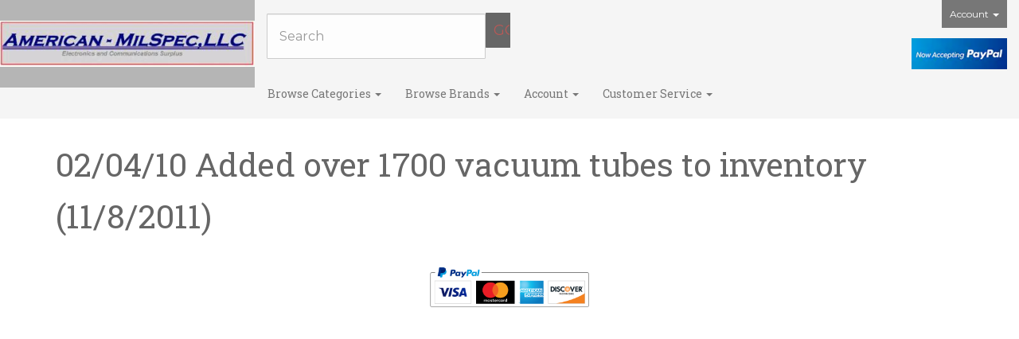

--- FILE ---
content_type: text/html; charset=utf-8
request_url: https://american-milspec.com/news.aspx?showArticle=40
body_size: 12031
content:
<!DOCTYPE html>
<html lang="en" xmlns="http://www.w3.org/1999/xhtml">
<head>
    <meta http-equiv="Content-Type" content="text/html; charset=utf-8">


<title>News Bulletin</title>
<meta name="description" content="Your source for Military Radio Communications Surplus and Parts" />
<meta name="keywords" content="Military Radio Harris Racal Watkins Johnson Surplus Electronics Parts" />




<meta http-equiv="X-UA-Compatible" content="IE=edge">
<meta name="viewport" content="width=device-width, initial-scale=1.0">
<link href="//fonts.googleapis.com/css?family=Roboto+Slab:400,300,100,700|Roboto:400,300italic,300,400italic,700,700italic,900,900italic" rel="stylesheet" type="text/css">
<link href="https://fonts.googleapis.com/css?family=Montserrat:100,100i,200,200i,300,300i,400,400i,500,500i,600,600i,700,700i,800,800i,900,900i" rel="stylesheet">

<!--Xmlpackage 'script.head' -->
<script src="https://www.google.com/recaptcha/api.js" async="" defer></script><script>
						(function(i,s,o,g,r,a,m){i['GoogleAnalyticsObject']=r;i[r]=i[r]||function(){
						(i[r].q=i[r].q||[]).push(arguments)},i[r].l=1*new Date();a=s.createElement(o),
						m=s.getElementsByTagName(o)[0];a.async=1;a.src=g;m.parentNode.insertBefore(a,m)
						})(window,document,'script','https://www.google-analytics.com/analytics.js','ga');

						ga('create', 'UA-66140708-1', 'auto');
						

						ga('send', 'pageview');
					</script>
<!--End of xmlpackage 'script.head' -->



<script src="/scripts/_skin_bundle_b54953e000cbf9949fb6c3a055b62bd9?v=TWgeWJs2UzxKUXom2GkK-u-MmvuDMw75-4JfzjBTC8I1"></script>




<link href="/skins/skin_1/css/_skin_bundle?v=NebYjUyff8vDiRisbd5cHYbN4DiF3IaPTyA2vkED5eo1" rel="stylesheet"/>


    

    
    
</head>

<body>
    <!-- Respond.js IE8 support of media queries -->
<!--[if lt IE 9]>
  <script src="https://oss.maxcdn.com/libs/respond.js/1.3.0/respond.min.js"></script>
<![endif]-->

				<!--
					PAGE INVOCATION: /news.aspx?showArticle=40
					PAGE REFERRER: 
					STORE LOCALE: en-US
					STORE CURRENCY: USD
					CUSTOMER ID: 0
					AFFILIATE ID: 0
					CUSTOMER LOCALE: en-US
					CURRENCY SETTING: USD
					CACHE MENUS: True
				-->

<!--Donut#[base64]#--><!--EndDonut-->


<!--Xmlpackage 'script.bodyopen' -->

<!--End of xmlpackage 'script.bodyopen' -->
    

    <div class="main-header navbar-default">
        <div class="container-fluid">
            <div class="row header-row">
                    <div class="col-xs-12 col-sm-2 col-md-3 logo-wrap">
                        
	<div class="logo-wrapper">
	<a id="logo" class="logo" href="/default.aspx" title="american-milspec.com">
		<img src="/skins/skin_1/images/logo.jpg" class="img-responsive center-block store-logo logo-main-image"/>
	</a>
	</div>
	
                    </div>
                <div class="col-xs-12 col-sm-4 col-md-2 col-md-push-7 header-right-info">
                    <div class="pull-right account-nav-wrapper">
                        <ul class="nav top-account-nav">
                            <li class="dropdown">
                                <a href="#" class="dropdown-toggle" data-toggle="dropdown">
                                    Account
                                    <span class="caret"></span>
                                </a>
                                <ul class="dropdown-menu dropdown-menu-right">
                                    <li>
                                        <a href="/account.aspx">
                                            My Account
                                        </a>
                                    </li>
                                    <li>
                                        <a href="/account.aspx#OrderHistory">
                                            My Orders
                                        </a>
                                    </li>
                                        <li>
                                            <a href="#miniwish-modal" data-toggle="modal">
                                                My Wishlist
                                            </a>
                                        </li>
                                    <li class="divider"></li>
                                    <li>
                                        <!--Donut#[base64]#-->	<a href="/signin.aspx?returnurl=%2Fnews.aspx%3FshowArticle%3D40" class="user-link log-in-link">
		<span aria-hidden="true">
			<i class="fa fa-sign-in"></i>
		</span>
		Login
	</a>
<!--EndDonut-->
                                    </li>
                                </ul>
                            </li>
                        </ul>
                    </div>
                    <div class="pull-right cart-header">
                        <!--Donut#[base64]#--><ul class="user-links">

		<li>
				<a id="js-show-cart" href="#" data-toggle="modal" data-target="#minicart-modal" class="user-link" aria-disabled="true" tabindex="-1">
		<span aria-hidden="true">
			<i class="fa fa-shopping-cart"></i>
		</span>
		View Cart (<span class="minicart-count js-minicart-count">0</span>)
	</a>



		</li>
			<li class="hidden-xs">
				<a id="js-show-wish" href="#" data-toggle="modal" data-target="#miniwish-modal" class="user-link" aria-disabled="true" tabindex="-1">
		<span aria-hidden="true">
			<i class="fa fa-star"></i>
		</span>
		View Wishlist (<span class="minicart-count js-miniwish-count">0</span>)
	</a>


		</li>
			<li>
			<a id="js-header-checkout-link"
			   href="/shoppingcart.aspx?returnurl=%2Fnews.aspx%3FshowArticle%3D40"
			   class="user-link checkout-link">
				<span aria-hidden="true">
					<i class="fa fa-check-square-o"></i>
				</span>
				Checkout
			</a>
		</li>

</ul>
<!--EndDonut-->
							<div class="pull-right">
								<img src="/images/now-accepting-paypal.png" border="0" alt="Now accepting PayPal" />
							</div>
                    </div>
                    <div class="clearfix"></div>
                </div>

                <div class="col-xs-12 col-sm-6 col-md-7 col-md-pull-2 header-middle-info">
                    <div class="row search-navigation-row">
                        <div class="col-md-12 col-lg-6">
                            <div class="search-wrapper">
                                <div class="search-static">
                                    <!--Xmlpackage 'dropsearchform' -->
<form action="/search.aspx" class="drop-search js-drop-search" method="get">
  <div class="form-group search-form-group"><input name="searchterm" class="form-control form-control-inline search-box js-search-box" placeholder="Search" type="text" autocomplete="off"><input value="Go" class="btn btn-default search-go" type="submit"></div>
  <div class="drop-search-results js-drop-search-template off">
    <div class="drop-search-loading js-drop-search-loading">
      <div class="progress">
        <div class="progress-bar progress-bar-striped active" role="progressbar"><span class="sr-only">Loading...</span></div>
      </div>
    </div>
    <div class="drop-search-product-results-area js-drop-search-product-area">
      <div class="drop-search-product-results js-drop-search-product-results">
        <div class="drop-search-product js-drop-search-repeating-item"><a class="drop-search-item-link clearfix" href="{{url}}"><img class="media-object drop-search-image" data-src="{{imageUrl}}" alt="{{altText}}"><span class="drop-search-name">
											{{name}}
										</span></a></div>
      </div><a class="drop-search-view-all js-drop-search-view-all" href="/search.aspx">View All &rsaquo;</a></div>
  </div>
</form>
<script src="/scripts/dropsearch_58d8ae643903d1d03381bed594539672?v=j-M8i-1flyrmpT6D3yhjrijHPNM520hoNy1Xb-GMqVw1"></script>
<script>
						(function($, options){
							$.dropSearch.initialize({
								dataUrl: '/x-dropsearchdata.aspx',
								searchUrl: '/search.aspx',
								minimumSearchLength: 3,
								resultCount: 5,
								searchBoxSelector: '.js-search-box',
								templateSelector: '.js-drop-search-template'
							});
						})(adnsf$);
					</script>

<!--End of xmlpackage 'dropsearchform' -->
                                </div>
                            </div>
                        </div>
                        <div class="visible-lg header-middle col-lg-6">
                            <!--<div class="text-center header-free-shipping">
			<strong>Free Shipping on all orders over $100</strong>
		</div>-->
                        </div>
                    </div>
                    <div class="clearfix"></div>
                </div>

                <div class="visible-xs visible-sm clearfix"></div>
                <div class="col-xs-12 col-sm-12 col-md-8">
                    <div class="row">

                        <div class="top-navigation-wrap">
                            <div class="navbar navbar-default topnav" role="navigation">
                                <div class="navbar-header">
                                    <button type="button" class="navbar-toggle" data-toggle="collapse" data-target="#top-nav-collapse">
                                        <span class="sr-only">Toggle navigation</span>
                                        <span class="icon-bar"></span>
                                        <span class="icon-bar"></span>
                                        <span class="icon-bar"></span>
                                    </button>
                                    <a class="navbar-brand visible-xs menu-label" data-toggle="collapse" data-target="#top-nav-collapse" href="#">
                                        Menu
                                    </a>
                                </div>

                                <div class="navbar-collapse collapse" id="top-nav-collapse">
                                    
	<ul class="nav navbar-nav">
		<li class="dropdown">
			<a href="#" class="dropdown-toggle" data-toggle="dropdown">
			Browse Categories <span class="caret"></span>
			</a>
			<ul class="dropdown-menu category-menu">
				<li>
				<div class="ymm-content three-column-menu">
  <div class="row">
    <ul class="col-xs-12 col-md-4 menu-list">
      <li class="menu-list-item"><a href="/c-125-aircraft-parts-and-accessories.aspx">Aircraft Parts and Accessories</a></li>
      <li class="menu-list-item"><a href="/c-3-amplifiers.aspx">Amplifiers</a></li>
      <li class="menu-list-item"><a href="/c-5-antenna-accessories.aspx">Antenna Accessories</a></li>
      <li class="menu-list-item"><a href="/c-4-antennas.aspx">Antennas</a></li>
      <li class="menu-list-item"><a href="/c-7-audio-accessories.aspx">Audio Accessories</a></li>
      <li class="menu-list-item"><a href="/c-21-batteries-chargers-and-power-supplies.aspx">Batteries Chargers and Power Supplies</a></li>
      <li class="menu-list-item"><a href="/c-8-cables.aspx">Cables</a></li>
      <li class="menu-list-item"><a href="/c-22-cases-packs-bags.aspx">Cases Packs Bags</a></li>
      <li class="menu-list-item"><a href="/c-204-hardware.aspx">Hardware</a></li>
      <li class="menu-list-item"><a href="/c-23-headsets.aspx">Headsets</a></li>
      <li class="menu-list-item"><a href="/c-25-intercom-stuff.aspx">Intercom Stuff</a></li></ul> <ul class="col-xs-12 col-md-4 menu-list" ><li class="menu-list-item"><a href="/c-11-manuals.aspx">Manuals</a></li>
      <li class="menu-list-item"><a href="/c-24-microphones-and-handsets.aspx">Microphones and Handsets</a></li>
      <li class="menu-list-item"><a href="/c-15-military-radios.aspx">Military Radios</a></li>
      <li class="menu-list-item"><a href="/c-54-misc.aspx">Misc</a></li>
      <li class="menu-list-item"><a href="/c-20-mounts-and-brackets.aspx">Mounts and Brackets</a></li>
      <li class="menu-list-item"><a href="/c-163-optics.aspx">Optics</a></li>
      <li class="menu-list-item"><a href="/c-51-parts.aspx">Parts</a></li>
      <li class="menu-list-item"><a href="/c-12-radiation-detection.aspx">Radiation Detection</a></li>
      <li class="menu-list-item"><a href="/c-6-radio-accessories.aspx">Radio Accessories</a></li>
      <li class="menu-list-item"><a href="/c-216-repair-service-and-consulting.aspx">Repair, Service, and Consulting</a></li>
      <li class="menu-list-item"><a href="/c-53-rf-connectors-and-accessories.aspx">RF Connectors and Accessories</a></li></ul> <ul class="col-xs-12 col-md-4 menu-list" ><li class="menu-list-item"><a href="/c-181-semiconductors.aspx">Semiconductors</a></li>
      <li class="menu-list-item"><a href="/c-251-sigint-comint-systems.aspx">SIGINT - COMINT Systems</a></li>
      <li class="menu-list-item"><a href="/c-219-software.aspx">Software</a></li>
      <li class="menu-list-item"><a href="/c-148-test-equipment.aspx">Test Equipment</a></li>
      <li class="menu-list-item"><a href="/c-63-titanium-hardware.aspx">Titanium Hardware</a></li>
      <li class="menu-list-item"><a href="/c-168-tools-and-precision-instruments.aspx">Tools and Precision Instruments</a></li>
      <li class="menu-list-item"><a href="/c-150-vacuum-rf-power-tubes.aspx">Vacuum RF Power Tubes</a></li>
      <li class="menu-list-item"><a href="/c-143-vacuum-tubes.aspx">Vacuum Tubes</a></li>
      <li class="menu-list-item"><a href="/c-50-vehicle-parts.aspx">Vehicle Parts</a></li>
    </ul>
    <div class="clearfix"></div>
  </div>
</div>
				</li>
			</ul>
		</li>

		<li class="dropdown">
		<a href="#" class="dropdown-toggle" data-toggle="dropdown">
			Browse Brands <span class="caret"></span>
		</a>
		<ul class="dropdown-menu category-menu">
				<li>
				<div class="ymm-content">
  <div class="row">
    <ul class="col-xs-12 menu-list">
      <li class="menu-list-item"><a href="/m-28-3m.aspx">3M</a></li>
      <li class="menu-list-item"><a href="/m-99-a-m-instrument.aspx">A &amp; M Instrument</a></li>
      <li class="menu-list-item"><a href="/m-413-abp.aspx">ABP</a></li>
      <li class="menu-list-item"><a href="/m-384-acc.aspx">ACC</a></li>
      <li class="menu-list-item"><a href="/m-406-acl.aspx">ACL</a></li>
      <li class="menu-list-item"><a href="/m-198-acopian.aspx">Acopian</a></li>
      <li class="subNavItem viewAllItem"><a href="/e-manufacturerlist.aspx" class="btn btn-default btn-sm menu-item-more">
						View All
					</a></li>
    </ul>
    <div class="clearfix"></div>
  </div>
</div>
				</li>
			</ul>
		</li>

		<li class="dropdown">
			<a href="#" class="dropdown-toggle" data-toggle="dropdown">
				Account
				<span class="caret"></span>
			</a>
			<ul class="dropdown-menu">
				<li>
					<a href="/account.aspx">
						My Account
					</a>
				</li>
				<li>
					<a href="/account.aspx#OrderHistory">
						My Orders
					</a>
				</li>
				<li>
					<a href="#miniwish-modal" data-toggle="modal">
						My Wishlist
					</a>
				</li>
				<li>
					<a href="/signin.aspx?returnurl=%2Fnews.aspx%3FshowArticle%3D40">
						Login
					</a>
				</li>
			</ul>
		</li>

		<li class="dropdown">
			<a href="#" class="dropdown-toggle" data-toggle="dropdown">
			Customer Service <span class="caret"></span></a>
			<ul class="dropdown-menu">
				<li>
					<a href="/t-contact.aspx">Contact Us</a>
				</li>
				<li>
					<a href="/t-about.aspx">About Us</a>
				</li>
				<li>
					<a href="/t-shipping.aspx">Shipping</a>
				</li>
				<li>
					<a href="/t-returns.aspx">Returns</a>
				</li>
			</ul>
		</li>		
		</ul>
	
                                    <div class="nav navbar-nav navbar-right">
                                        <!--<div class="header-right-nav">
		<span class="glyphicon glyphicon-earphone"></span></span> <strong>ResponsiveSkin.PhoneNumber</strong>
	</div>-->
                                    </div>
                                </div>
                                <!--/.nav-collapse -->
                            </div>
                        </div>
                    </div>
                </div>
                <div class="clearfix"></div>
            </div>
        </div>
    </div>
    
    <div class="main-content-wrapper">
        <div class="main-background">
            <div class="container">
                <!--Donut#[base64]#--><!--EndDonut-->
                <div class="notices">
                    <!--Donut#[base64]#--><!--EndDonut-->
                </div>
				<div id="browser-detection-notice" class="bg-warning hidden"></div>
                <!-- CONTENTS START -->
                


<div class="page-wrap news-page">
	<div class="page-row">
		<h1 class="headline-header">
			<span class="news-headline">
				02/04/10 Added over 1700 vacuum tubes to inventory
			</span>
			<span class="article-date">
				(11/8/2011)
			</span>
		</h1>

		<div class="news-body">
			
		</div>
	</div>
</div>

                <!-- CONTENTS END -->
            </div>
					<div class="paypal-payment-methods text-center bottom">
						<img src="/images/paypal-payment-methods.png" border="0" alt="PayPal Acceptance Mark" width="200" />
					</div>
        </div>
    </div>

    <div class="footer-wrapper">
        <div class="container">
            <div class="row footer-row">
                
	<div class="footer-menu-wrap">
	<ul class="col-sm-12 col-md-3 firstMenu">
		<li class="footerHeading">Customer Service</li>
		<li><a rel="nofollow" href="/t-contact.aspx">Contact Us</a></li>
		<li><a href="#miniwish-modal" data-toggle="modal" rel="nofollow">Wishlist</a></li>
		<li><a rel="nofollow" href="/account.aspx">Your Account</a></li>
	</ul>
	<ul class="col-sm-12 col-md-3">
		<li class="footerHeading">Store Policies &amp; Info</li>
		<li><a rel="nofollow" href="/t-shipping.aspx">Shipping</a></li>
		<li><a rel="nofollow" href="/t-returns.aspx">Returns</a></li>

		<li><a rel="nofollow" href="/t-privacy.aspx">Privacy Policy</a></li>
		<li><a rel="nofollow" href="/t-security.aspx">Security</a></li>
	</ul>
	<ul class="col-sm-12 col-md-3">
		<li class="footerHeading">Helpful Links</li>
		<li><a rel="nofollow" href="/t-faq.aspx">FAQs</a></li>
	</ul>
	<ul class="col-sm-12 col-md-3">
		<li class="footerHeading">Payment Methods</li>
		<li><div class="payment-methods-wrap">
  <div class="cards-accepted"><span id="payment-method-imagespp" class="cardname paypal"></span><span id="payment-method-images3" class="&#xA;									cardname amex"></span><span id="payment-method-images4" class="&#xA;									cardname discover"></span><span id="payment-method-images2" class="&#xA;									cardname mastercard"></span><span id="payment-method-images1" class="&#xA;									cardname visa"></span></div>
</div></li>
		<li>
	<div class="seal-marker">
		<img alt="Powered by AspDotNetStorefront" src="/skins/skin_1/images/seal.png" />
	</div>
	</li>
	</ul>
	<div class="clearfix"></div>
	</div>
	
                <div class="clearfix"></div>
            </div>

            <div class="copyright">
                
		&copy; American-Milspec, LLC 2026. All Rights Reserved. Powered by <a href="http://www.aspdotnetstorefront.com" target="_blank">AspDotNetStorefront</a>
	
            </div>

        </div>
    </div>

    <!-- Minicart modal -->
    <!--Donut#[base64]#--><div class="minicart-wrap">
	<div id="minicart-modal" class="modal minicart-modal" data-keyboard="true" tabindex="-1">
		<div class="modal-dialog" role="region" aria-label="modal dialog">
			<div class="modal-content">
				<div class="modal-header">
						<a href="#" class="switch-mini-link js-switch-to-miniwish off">
							<span aria-hidden="true">
								<i class="fa fa-angle-left"></i>
							</span>
							View wishlist
						</a>
					<button type="button" class="close" data-dismiss="modal" aria-label="Close">
						<span aria-hidden="true">
							<i class="fa fa-times-circle-o"></i>
						</span>
					</button>
					<h2 class="minicart-title modal-title">
						Shopping Cart:
						<span class="minicart-title-count js-cart-title-count">0</span>
						<span class="minicart-items-label js-cart-count-label">
Items						</span>
					</h2>
				</div>
				<div class="modal-body">
					<div class="minicart-content-wrap">
						<div class="minicart-message-area js-minicart-message-area">
							
						</div>
						<div class="minicart-contents js-minicart-contents">
								<div class="empty-mini-cart-text">
		Your shopping cart is currently empty.
	</div>

						</div>
					</div>
				</div>
				<div class="modal-footer minicart-footer">
					<div class="row">
						<div class="col-sm-3 text-left-sm">
							<div class="minicart-discount off">
								Discounts:
								<span class="minicart-discount js-minicart-discount"></span>
							</div>
							<div class="minicart-total-area">
								<div class="minicart-total-wrap">
									Total:
									<span class="minicart-total js-minicart-total">$0.00</span>
								</div>
							</div>
						</div>

						<div class="col-sm-9">
							<div class="mini-cart-button-wrapper col-sm-6">
								<button type="button" id="minicart-close-button" class="btn btn-default close-minicart-button">Close</button>
								<button type="button" id="minicart-checkout-button" class="btn btn-primary minicart-checkout-button" data-return-url="/news.aspx?showArticle=40">Checkout</button>
							</div>
									<script src="https://www.paypal.com/sdk/js?client-id=AReb2i2Ue7w66tA5tbvFkMZvBbYDBZG3RPwPmFtwv-0mzFcv2-0zXlyueg94Z3Mn9fU19YRCS08pvHeC&intent=capture&components=buttons,card-fields,messages,funding-eligibility,applepay,googlepay&currency=USD&vault=false&enable-funding=venmo"
											data-partner-attribution-id="Vortx_Cart_PCP">
									</script>
								<div class="col-sm-6">
									<div id="paypal-button-container-minicart"></div>
								</div>
<script type="text/javascript">
										function displayMessage(message) {
											var notices = $('div.notices');
											var markup =
												`
													<div class='notice-wrap'>
														<div class='notice notice-info'>
															${ message}
														</div>
													</div>
												`;
											notices.html(markup);
										}

										var isPayPalEligible = paypal.isFundingEligible('paypal');

										if(isPayPalEligible) {
											paypal.Buttons({
												env: 'production',
												locale: 'en_US',
												style: {
													size: 'small',
													color: 'gold',
													shape: 'rect',
													label: 'paypal',
													layout: 'vertical'
												},
												createOrder: function () {
													return fetch(`${window.location.origin}/api/paypalcommerce/createorder`, {
														method: 'post',
														headers: {
															'content-type': 'application/json'
														}
													})
														.then(function (response) {
															return response.json();
														})
														.then(function (json) {
															return json.id;
														})
														.catch(function (error) {
															var itemCount = parseInt($('input#hfItemCount').val());
															$('#minicart-modal').modal('hide');

															if(itemCount == 0) {
																displayMessage('Your shopping cart is empty.');
																return false;
															}

															displayMessage('We are not able to process your payment at this time.  Please check your payment information and try again.');
															console.log(error);
														})
												},
												onApprove: function (json, actions) {
													return fetch(`${window.location.origin}/api/paypalcommerce/processorder`, {
														method: 'post',
														headers: {
															'content-type': 'application/json'
														},
														body: `
															{
																'orderId': '${json.orderID}',
																'paymentMethod': 'PAYPALCOMMERCEBUTTONS'
															}
														`
													})
														.then(function (response) {
															return response.json();
														})
														.then(function (json) {
															var page = json.page;
															var returnUrl = encodeURIComponent(window.location.pathname);
															var redirectUrl = `/${page}?returnUrl=${returnUrl}`;
															window.location.href = redirectUrl;
														})
														.catch(function (error) {
															$('#minicart-modal').modal('hide');
															displayMessage('We are not able to process your payment at this time.  Please check your payment information and try again.');
															console.log(error);
														})
												}
											}).render('#paypal-button-container-minicart');
										}
										</script>
									<div class="minicart-pp-message" data-pp-amount="0.00"></div>
<script type="text/javascript">
												 if(paypal.isFundingEligible('credit') || paypal.isFundingEligible('paylater')) {
													 paypal.Messages({
														 style: {
															 layout: 'text',
															 logo: {
																 type: 'primary',
																 position: 'left'
															 }
														 }
													 })
														 .render('.minicart-pp-message');
												 }
											</script>
<input id="hfItemCount" name="hfItemCount" type="hidden" value="0" />						</div>
					</div>
				</div>
			</div>
		</div>
	</div>
</div>
<!--EndDonut-->

    <!-- Miniwish modal -->
    <!--Donut#[base64]#--><div class="minicart-wrap">
	<div id="miniwish-modal" class="modal minicart-modal" data-keyboard="true" tabindex="-1">
		<div class="modal-dialog" role="region" aria-label="modal dialog">
			<div class="modal-content">
				<div class="modal-header">
						<a href="#" class="switch-mini-link js-switch-to-minicart off">
							<span aria-hidden="true">
								<i class="fa fa-angle-left"></i>
							</span>
							View cart
						</a>
					<button type="button" class="close" data-dismiss="modal" aria-label="Close">
						<span aria-hidden="true">
							<i class="fa fa-times-circle-o"></i>
						</span>
					</button>
					<h2 class="minicart-title modal-title">
						Your Wishlist:
						<span class="minicart-title-count js-wish-title-count">0</span>
						<span class="minicart-items-label js-wish-count-label">
Items						</span>
					</h2>
				</div>
				<div class="modal-body">
					<div class="minicart-content-wrap">
						<div class="minicart-message-area js-miniwish-message-area">
							
						</div>
						<div class="minicart-contents js-miniwish-contents">
								<div class="empty-mini-cart-text">
		Your wish list is currently empty. This is the topic Named: emptywishlisttext. You edit this in the ADMIN site.
	</div>

						</div>
					</div>
				</div>
				<div class="modal-footer minicart-footer">
					<div class="row">
						<div class="col-sm-6 text-left-sm">
							<div class="minicart-total-area">
								<div class="minicart-total-wrap">
									Total:
									<span class="minicart-total js-miniwish-total">$0.00</span>
								</div>
							</div>
						</div>
						<div class="col-sm-6">
							<button type="button" id="miniwish-close-button" class="btn btn-default close-miniwish-button">Close</button>
							<button type="submit"
								data-url="/minicart/movealltocart"
								id="miniwish-move-all-to-cart"
								class="btn btn-primary minicart-checkout-button js-wishlist-button off">
								Move all to Cart
							</button>
						</div>
					</div>
				</div>
			</div>
		</div>
	</div>
</div>
<!--EndDonut-->

    <!-- Minicart and miniwish resources (javascript and overlay html) -->
    <!--Donut#[base64]#-->	<div class="minicart-loading-overlay js-minicart-loading-overlay off">
		<div class="minicart-overlay"></div>
		<div class="minicart-loading">
			<div class="minicart-loading-message js-minicart-loading-message">Loading...</div>
			<div class="loading-animation loading-style-dark"></div>
		</div>
	</div>

<script src="/scripts/_skin_bundle_2a59354f3da09b60835d68828d972922?v=kdf-7QzJ_71lvhQgUumLmvqe9ch32Wnp3Kyzz7tJ5GI1"></script>
<script type="text/javascript">
		adnsf$.minicart.initialize(
		{
			minicart_DeleteWaitMessage: "Deleting...",
			miniwish_MoveSingleMessage: "Moving item to cart.",
			miniwish_MoveAllMessage: "Moving all items to cart.",
			minicart_UpdateFailureMessage: "Sorry, there was an error updating your cart.",
			miniwish_UpdateFailureMessage: "Sorry, there was an error updating your wishlist.",
			minicart_CountLabel: "Items",
			minicart_CountLabelSingular: "Item",
			checkoutUrl: "/shoppingcart.aspx",
			loginUrl: "/signin.aspx"
		});
		adnsf$.minicart.cartEnabled = true;
		adnsf$.minicart.wishEnabled = true;
		adnsf$.minicart.onCheckoutPage = false;
	</script>
<!--EndDonut-->
    <div class="live-chat-wrapper">
        <div class="live-chat">
            
	<div class="live-chat-wrapper">
		<div class="live-chat">
		</div>
	</div>
	
        </div>
    </div>
    

    
    <!--Donut#[base64]#--><!--EndDonut-->




<script type="text/javascript">
		window.postalCodeRegexConfiguration = {
			postalCodeRegexMapUrl: "/country/postalcoderegexmap",
		};
	</script>



<script src="/scripts/_skin_bundle_808f5e8d833ee499b0bc53627202ca8d?v=s_s_tB3UcvQ49PW6XeJkwdDsp4YU90ADxOTTD5qLBL81"></script>


<script type="text/javascript">
		adnsf$.initializeAddToCartForms(
		{
			ajaxAddToCartUrl: "/minicart/ajaxaddtocart",
			ajaxAddKitToCartUrl: "/minicart/ajaxaddkittocart",
			addToCartMessage: "Adding to cart",
			addToWishMessage: "Adding to wishlist",
			invalidQuatityMessage: "Please enter a valid quantity",
			addToCartFailureMessage: "Your item was not added to the cart because of an error",
			addToWishFailureMessage: "Your item was not added to the wishlist because of an error",
			checkoutUrl: "/shoppingcart.aspx",
			loginUrl: "/signin.aspx"
		});

		adnsf$.validator.unobtrusive.adapters.addSingleVal('min', 'val');

		vortx.browser.detect();
		if (vortx.browser.isIE) {
			vortx.browser.warnOfDeprecation(
				'browser-detection-notice',
				'It appears that your web browser is a bit old. For a more safe and modern experience, please change or upgrade your web browser.'
			);
		}
	</script>


<script src="https://cdnjs.cloudflare.com/ajax/libs/picturefill/3.0.2/picturefill.min.js" ></script>











<!--Xmlpackage 'script.bodyclose' -->

<!--End of xmlpackage 'script.bodyclose' -->

<!--Donut#[base64]#--><!--EndDonut-->
<!--Donut#[base64]#--><!--EndDonut-->
    <!--Xmlpackage 'promo-window' -->
<script>
						(function(options) {
							$(function(){
								if (Cookies.get('promoWindow') == 'visited') {
									return false;
								} 
								else {
									setTimeout(function () {
										$('#promoWindow').fadeIn("fast");
									}, options.windowDelay);
									$(".promoClose").on("click", function(){
										$("#promoWindow").remove();
									});
									Cookies.set('promoWindow', 'visited', { expires: options.cookieExpires });
								}
							});
						})
						({
						windowDelay: 5000,
						cookieExpires: 7
						});
					</script>

<!--End of xmlpackage 'promo-window' -->
<script type="text/javascript" src="/_Incapsula_Resource?SWJIYLWA=719d34d31c8e3a6e6fffd425f7e032f3&ns=2&cb=1624614326" async></script></body>
</html>


--- FILE ---
content_type: text/plain
request_url: https://www.google-analytics.com/j/collect?v=1&_v=j102&a=778836771&t=pageview&_s=1&dl=https%3A%2F%2Famerican-milspec.com%2Fnews.aspx%3FshowArticle%3D40&ul=en-us%40posix&dt=News%20Bulletin&sr=1280x720&vp=1280x720&_u=IEBAAEABAAAAACAAI~&jid=1806017532&gjid=1999586149&cid=67176226.1769785300&tid=UA-66140708-1&_gid=998744387.1769785300&_r=1&_slc=1&z=824632279
body_size: -452
content:
2,cG-MR6FMYW8FB